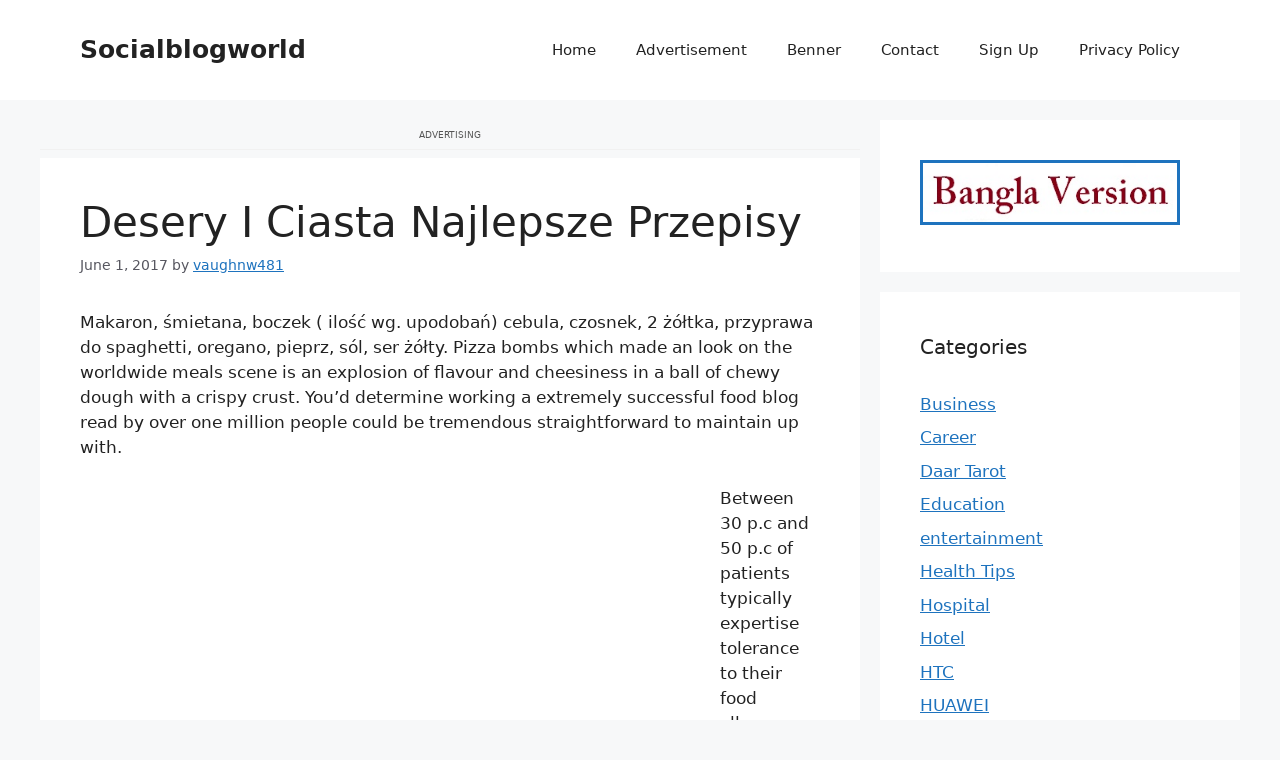

--- FILE ---
content_type: text/html; charset=utf-8
request_url: https://www.google.com/recaptcha/api2/aframe
body_size: 265
content:
<!DOCTYPE HTML><html><head><meta http-equiv="content-type" content="text/html; charset=UTF-8"></head><body><script nonce="4vwodZ-RIY0ZbQ32Lsfwjg">/** Anti-fraud and anti-abuse applications only. See google.com/recaptcha */ try{var clients={'sodar':'https://pagead2.googlesyndication.com/pagead/sodar?'};window.addEventListener("message",function(a){try{if(a.source===window.parent){var b=JSON.parse(a.data);var c=clients[b['id']];if(c){var d=document.createElement('img');d.src=c+b['params']+'&rc='+(localStorage.getItem("rc::a")?sessionStorage.getItem("rc::b"):"");window.document.body.appendChild(d);sessionStorage.setItem("rc::e",parseInt(sessionStorage.getItem("rc::e")||0)+1);localStorage.setItem("rc::h",'1769360796070');}}}catch(b){}});window.parent.postMessage("_grecaptcha_ready", "*");}catch(b){}</script></body></html>